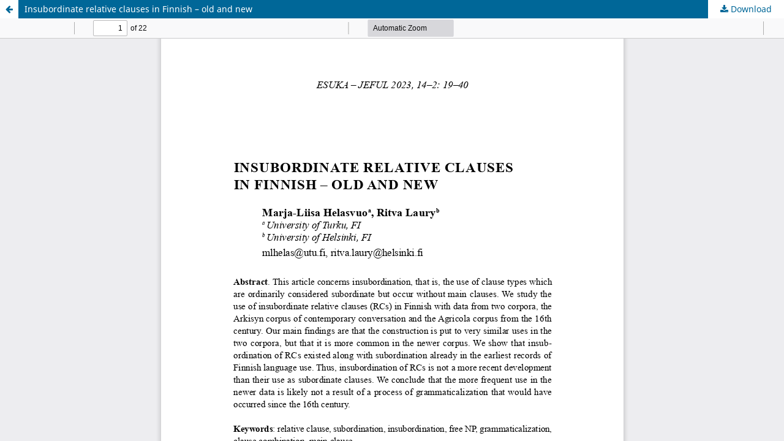

--- FILE ---
content_type: text/html; charset=utf-8
request_url: https://ojs.utlib.ee/index.php/jeful/article/view/22045/17542
body_size: 1177
content:
<!DOCTYPE html>
<html lang="en-US" xml:lang="en-US">
<head>
	<meta http-equiv="Content-Type" content="text/html; charset=utf-8" />
	<meta name="viewport" content="width=device-width, initial-scale=1.0">
	<title>View of Insubordinate relative clauses in Finnish – old and new</title>

	
<meta name="generator" content="Open Journal Systems 3.3.0.13">
	<link rel="stylesheet" href="https://ojs.utlib.ee/index.php/jeful/$$$call$$$/page/page/css?name=stylesheet" type="text/css" /><link rel="stylesheet" href="https://ojs.utlib.ee/index.php/jeful/$$$call$$$/page/page/css?name=font" type="text/css" /><link rel="stylesheet" href="https://ojs.utlib.ee/lib/pkp/styles/fontawesome/fontawesome.css?v=3.3.0.13" type="text/css" /><link rel="stylesheet" href="https://ojs.utlib.ee/plugins/generic/orcidProfile/css/orcidProfile.css?v=3.3.0.13" type="text/css" />
	<script src="https://ojs.utlib.ee/lib/pkp/lib/vendor/components/jquery/jquery.min.js?v=3.3.0.13" type="text/javascript"></script><script src="https://ojs.utlib.ee/lib/pkp/lib/vendor/components/jqueryui/jquery-ui.min.js?v=3.3.0.13" type="text/javascript"></script><script src="https://ojs.utlib.ee/plugins/themes/default/js/lib/popper/popper.js?v=3.3.0.13" type="text/javascript"></script><script src="https://ojs.utlib.ee/plugins/themes/default/js/lib/bootstrap/util.js?v=3.3.0.13" type="text/javascript"></script><script src="https://ojs.utlib.ee/plugins/themes/default/js/lib/bootstrap/dropdown.js?v=3.3.0.13" type="text/javascript"></script><script src="https://ojs.utlib.ee/plugins/themes/default/js/main.js?v=3.3.0.13" type="text/javascript"></script><script type="text/javascript">
(function (w, d, s, l, i) { w[l] = w[l] || []; var f = d.getElementsByTagName(s)[0],
j = d.createElement(s), dl = l != 'dataLayer' ? '&l=' + l : ''; j.async = true; 
j.src = 'https://www.googletagmanager.com/gtag/js?id=' + i + dl; f.parentNode.insertBefore(j, f); 
function gtag(){dataLayer.push(arguments)}; gtag('js', new Date()); gtag('config', i); })
(window, document, 'script', 'dataLayer', 'G-F79EE24H9K');
</script>
</head>
<body class="pkp_page_article pkp_op_view">

		<header class="header_view">

		<a href="https://ojs.utlib.ee/index.php/jeful/article/view/22045" class="return">
			<span class="pkp_screen_reader">
									Return to Article Details
							</span>
		</a>

		<a href="https://ojs.utlib.ee/index.php/jeful/article/view/22045" class="title">
			Insubordinate relative clauses in Finnish – old and new
		</a>

		<a href="https://ojs.utlib.ee/index.php/jeful/article/download/22045/17542/32701" class="download" download>
			<span class="label">
				Download
			</span>
			<span class="pkp_screen_reader">
				Download PDF
			</span>
		</a>

	</header>

	<script type="text/javascript">
		// Creating iframe's src in JS instead of Smarty so that EZProxy-using sites can find our domain in $pdfUrl and do their rewrites on it.
		$(document).ready(function() {
			var urlBase = "https://ojs.utlib.ee/plugins/generic/pdfJsViewer/pdf.js/web/viewer.html?file=";
			var pdfUrl = "https:\/\/ojs.utlib.ee\/index.php\/jeful\/article\/download\/22045\/17542\/32701";
			$("#pdfCanvasContainer > iframe").attr("src", urlBase + encodeURIComponent(pdfUrl));
		});
	</script>

	<div id="pdfCanvasContainer" class="galley_view">
				<iframe src="" width="100%" height="100%" style="min-height: 500px;" title="PDF of Insubordinate relative clauses in Finnish – old and new" allowfullscreen webkitallowfullscreen></iframe>
	</div>
	
</body>
</html>
